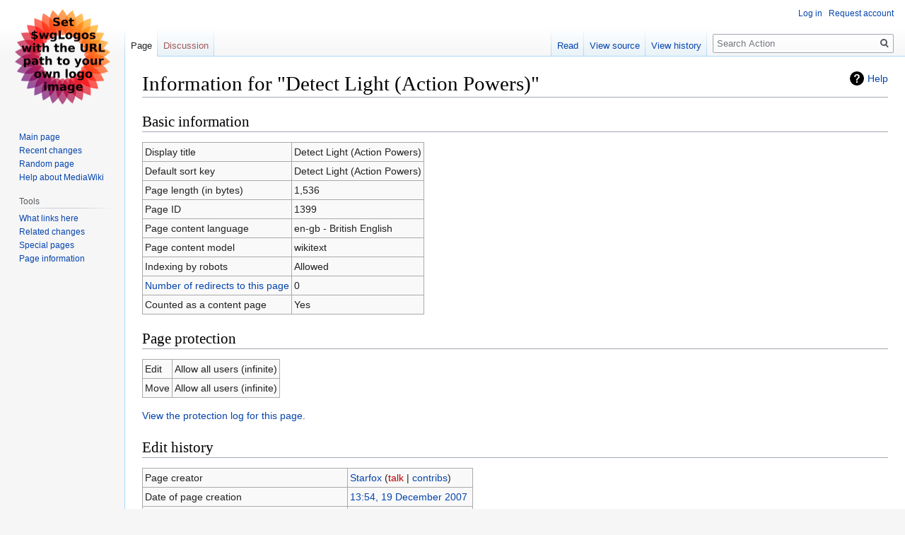

--- FILE ---
content_type: text/html; charset=UTF-8
request_url: https://hastur.net/action/w/index.php?title=Detect_Light_(Action_Powers)&action=info
body_size: 4516
content:

<!DOCTYPE html>
<html class="client-nojs" lang="en-GB" dir="ltr">
<head>
<meta charset="UTF-8"/>
<title>Information for "Detect Light (Action Powers)" - Action</title>
<script>document.documentElement.className="client-js";RLCONF={"wgBreakFrames":!0,"wgSeparatorTransformTable":["",""],"wgDigitTransformTable":["",""],"wgDefaultDateFormat":"dmy","wgMonthNames":["","January","February","March","April","May","June","July","August","September","October","November","December"],"wgRequestId":"aWxeu0W0nEZhBBOiCnvVrQAAAAQ","wgCSPNonce":!1,"wgCanonicalNamespace":"","wgCanonicalSpecialPageName":!1,"wgNamespaceNumber":0,"wgPageName":"Detect_Light_(Action_Powers)","wgTitle":"Detect Light (Action Powers)","wgCurRevisionId":20902,"wgRevisionId":0,"wgArticleId":1399,"wgIsArticle":!1,"wgIsRedirect":!1,"wgAction":"info","wgUserName":null,"wgUserGroups":["*"],"wgCategories":[],"wgPageContentLanguage":"en-gb","wgPageContentModel":"wikitext","wgRelevantPageName":"Detect_Light_(Action_Powers)","wgRelevantArticleId":1399,"wgIsProbablyEditable":!1,"wgRelevantPageIsProbablyEditable":!1,"wgRestrictionEdit":[],"wgRestrictionMove":[]};RLSTATE={"site.styles":"ready",
"noscript":"ready","user.styles":"ready","user":"ready","user.options":"loading","mediawiki.helplink":"ready","skins.vector.styles.legacy":"ready"};RLPAGEMODULES=["site","mediawiki.page.startup","mediawiki.page.ready","skins.vector.legacy.js"];</script>
<script>(RLQ=window.RLQ||[]).push(function(){mw.loader.implement("user.options@1hzgi",function($,jQuery,require,module){/*@nomin*/mw.user.tokens.set({"patrolToken":"+\\","watchToken":"+\\","csrfToken":"+\\"});mw.user.options.set({"variant":"en-gb"});
});});</script>
<link rel="stylesheet" href="/action/w/load.php?lang=en-gb&amp;modules=mediawiki.helplink%7Cskins.vector.styles.legacy&amp;only=styles&amp;skin=vector"/>
<script async="" src="/action/w/load.php?lang=en-gb&amp;modules=startup&amp;only=scripts&amp;raw=1&amp;skin=vector"></script>
<meta name="ResourceLoaderDynamicStyles" content=""/>
<link rel="stylesheet" href="/action/w/load.php?lang=en-gb&amp;modules=site.styles&amp;only=styles&amp;skin=vector"/>
<meta name="generator" content="MediaWiki 1.35.5"/>
<meta name="robots" content="noindex,nofollow"/>
<link rel="shortcut icon" href="/favicon.ico"/>
<link rel="search" type="application/opensearchdescription+xml" href="/action/w/opensearch_desc.php" title="Action (en-gb)"/>
<link rel="EditURI" type="application/rsd+xml" href="https://hastur.net/action/w/api.php?action=rsd"/>
<link rel="alternate" type="application/atom+xml" title="Action Atom feed" href="/action/w/index.php?title=Special:RecentChanges&amp;feed=atom"/>
<!--[if lt IE 9]><script src="/action/w/resources/lib/html5shiv/html5shiv.js"></script><![endif]-->
</head>
<body class="mediawiki ltr sitedir-ltr mw-hide-empty-elt ns-0 ns-subject page-Detect_Light_Action_Powers rootpage-Detect_Light_Action_Powers skin-vector action-info skin-vector-legacy">
<div id="mw-page-base" class="noprint"></div>
<div id="mw-head-base" class="noprint"></div>
<div id="content" class="mw-body" role="main">
	<a id="top"></a>
	<div id="siteNotice" class="mw-body-content"></div>
	<div class="mw-indicators mw-body-content">
	<div id="mw-indicator-mw-helplink" class="mw-indicator"><a href="https://www.mediawiki.org/wiki/Special:MyLanguage/Page_information" target="_blank" class="mw-helplink">Help</a></div>
	</div>
	<h1 id="firstHeading" class="firstHeading" lang="en-GB">Information for "Detect Light (Action Powers)"</h1>
	<div id="bodyContent" class="mw-body-content">
		
		<div id="contentSub"></div>
		<div id="contentSub2"></div>
		
		<div id="jump-to-nav"></div>
		<a class="mw-jump-link" href="#mw-head">Jump to navigation</a>
		<a class="mw-jump-link" href="#searchInput">Jump to search</a>
		<div id="mw-content-text"><style>.mw-hiddenCategoriesExplanation { display: none; }</style>
<style>.mw-templatesUsedExplanation { display: none; }</style>
<h2 id="mw-pageinfo-header-basic"><span class="mw-headline" id="Basic_information">Basic information</span></h2>
<table class="wikitable mw-page-info">
<tr id="mw-pageinfo-display-title"><td style="vertical-align: top;">Display title</td><td>Detect Light (Action Powers)</td></tr>
<tr id="mw-pageinfo-default-sort"><td style="vertical-align: top;">Default sort key</td><td>Detect Light (Action Powers)</td></tr>
<tr id="mw-pageinfo-length"><td style="vertical-align: top;">Page length (in bytes)</td><td>1,536</td></tr>
<tr id="mw-pageinfo-article-id"><td style="vertical-align: top;">Page ID</td><td>1399</td></tr>
<tr><td style="vertical-align: top;">Page content language</td><td>en-gb - British English</td></tr>
<tr id="mw-pageinfo-content-model"><td style="vertical-align: top;">Page content model</td><td>wikitext</td></tr>
<tr id="mw-pageinfo-robot-policy"><td style="vertical-align: top;">Indexing by robots</td><td>Allowed</td></tr>
<tr><td style="vertical-align: top;"><a href="/action/w/index.php?title=Special:WhatLinksHere/Detect_Light_(Action_Powers)&amp;hidelinks=1&amp;hidetrans=1" title="Special:WhatLinksHere/Detect Light (Action Powers)">Number of redirects to this page</a></td><td>0</td></tr>
<tr id="mw-pageinfo-contentpage"><td style="vertical-align: top;">Counted as a content page</td><td>Yes</td></tr>
</table>
<h2 id="mw-pageinfo-header-restrictions"><span class="mw-headline" id="Page_protection">Page protection</span></h2>
<table class="wikitable mw-page-info">
<tr id="mw-restriction-edit"><td style="vertical-align: top;">Edit</td><td>Allow all users (infinite)</td></tr>
<tr id="mw-restriction-move"><td style="vertical-align: top;">Move</td><td>Allow all users (infinite)</td></tr>
</table>
<a href="/action/w/index.php?title=Special:Log&amp;type=protect&amp;page=Detect+Light+%28Action+Powers%29" title="Special:Log">View the protection log for this page.</a>
<h2 id="mw-pageinfo-header-edits"><span class="mw-headline" id="Edit_history">Edit history</span></h2>
<table class="wikitable mw-page-info">
<tr id="mw-pageinfo-firstuser"><td style="vertical-align: top;">Page creator</td><td><a href="/action/wiki/User:Starfox" class="mw-userlink" title="User:Starfox"><bdi>Starfox</bdi></a> <span class="mw-usertoollinks">(<a href="/action/w/index.php?title=User_talk:Starfox&amp;action=edit&amp;redlink=1" class="new mw-usertoollinks-talk" title="User talk:Starfox (page does not exist)">talk</a> | <a href="/action/wiki/Special:Contributions/Starfox" class="mw-usertoollinks-contribs" title="Special:Contributions/Starfox">contribs</a>)</span></td></tr>
<tr id="mw-pageinfo-firsttime"><td style="vertical-align: top;">Date of page creation</td><td><a href="/action/w/index.php?title=Detect_Light_(Action_Powers)&amp;oldid=20891" title="Detect Light (Action Powers)">13:54, 19 December 2007</a></td></tr>
<tr id="mw-pageinfo-lastuser"><td style="vertical-align: top;">Latest editor</td><td><a href="/action/wiki/User:Starfox" class="mw-userlink" title="User:Starfox"><bdi>Starfox</bdi></a> <span class="mw-usertoollinks">(<a href="/action/w/index.php?title=User_talk:Starfox&amp;action=edit&amp;redlink=1" class="new mw-usertoollinks-talk" title="User talk:Starfox (page does not exist)">talk</a> | <a href="/action/wiki/Special:Contributions/Starfox" class="mw-usertoollinks-contribs" title="Special:Contributions/Starfox">contribs</a>)</span></td></tr>
<tr id="mw-pageinfo-lasttime"><td style="vertical-align: top;">Date of latest edit</td><td><a href="/action/w/index.php?title=Detect_Light_(Action_Powers)&amp;oldid=20902" title="Detect Light (Action Powers)">11:15, 14 September 2012</a></td></tr>
<tr id="mw-pageinfo-edits"><td style="vertical-align: top;">Total number of edits</td><td>12</td></tr>
<tr id="mw-pageinfo-recent-edits"><td style="vertical-align: top;">Recent number of edits (within past 90 days)</td><td>0</td></tr>
<tr id="mw-pageinfo-recent-authors"><td style="vertical-align: top;">Recent number of distinct authors</td><td>0</td></tr>
</table>
<h2 id="mw-pageinfo-header-properties"><span class="mw-headline" id="Page_properties">Page properties</span></h2>
<table class="wikitable mw-page-info">
<tr id="mw-pageinfo-templates"><td style="vertical-align: top;">Transcluded templates (5)</td><td><div class="mw-templatesUsedExplanation"><p>Templates used on this page:
</p></div><ul>
<li><a href="/action/wiki/Scry_(Action)" title="Scry (Action)">Scry (Action)</a> (<a href="/action/w/index.php?title=Scry_(Action)&amp;action=edit" title="Scry (Action)">view source</a>) </li><li><a href="/action/wiki/Template:Action_Power_Templates" title="Template:Action Power Templates">Template:Action Power Templates</a> (<a href="/action/w/index.php?title=Template:Action_Power_Templates&amp;action=edit" title="Template:Action Power Templates">view source</a>) </li><li><a href="/action/wiki/Template:Main" title="Template:Main">Template:Main</a> (<a href="/action/w/index.php?title=Template:Main&amp;action=edit" title="Template:Main">view source</a>) </li><li><a href="/action/wiki/Template:TOCright" title="Template:TOCright">Template:TOCright</a> (<a href="/action/w/index.php?title=Template:TOCright&amp;action=edit" title="Template:TOCright">view source</a>) </li><li><a href="/action/wiki/Template:Tocright" class="mw-redirect" title="Template:Tocright">Template:Tocright</a> (<a href="/action/w/index.php?title=Template:Tocright&amp;action=edit" class="mw-redirect" title="Template:Tocright">view source</a>) </li></ul></td></tr>
</table>
</div><div class="printfooter">Retrieved from ‘<a dir="ltr" href="https://hastur.net/action/wiki/Detect_Light_(Action_Powers)">https://hastur.net/action/wiki/Detect_Light_(Action_Powers)</a>’</div>
		<div id="catlinks" class="catlinks catlinks-allhidden" data-mw="interface"></div>
	</div>
</div>

<div id="mw-navigation">
	<h2>Navigation menu</h2>
	<div id="mw-head">
		<!-- Please do not use role attribute as CSS selector, it is deprecated. -->
<nav id="p-personal" class="vector-menu" aria-labelledby="p-personal-label" role="navigation" 
	 >
	<h3 id="p-personal-label">
		<span>Personal tools</span>
	</h3>
	<!-- Please do not use the .body class, it is deprecated. -->
	<div class="body vector-menu-content">
		<!-- Please do not use the .menu class, it is deprecated. -->
		<ul class="vector-menu-content-list"><li id="pt-login"><a href="/action/w/index.php?title=Special:UserLogin&amp;returnto=Detect+Light+%28Action+Powers%29&amp;returntoquery=action%3Dinfo" title="You are encouraged to log in; however, it is not mandatory [o]" accesskey="o">Log in</a></li><li id="pt-createaccount"><a href="/action/wiki/Special:RequestAccount" title="You are encouraged to create an account and log in; however, it is not mandatory">Request account</a></li></ul>
		
	</div>
</nav>


		<div id="left-navigation">
			<!-- Please do not use role attribute as CSS selector, it is deprecated. -->
<nav id="p-namespaces" class="vector-menu vector-menu-tabs vectorTabs" aria-labelledby="p-namespaces-label" role="navigation" 
	 >
	<h3 id="p-namespaces-label">
		<span>Namespaces</span>
	</h3>
	<!-- Please do not use the .body class, it is deprecated. -->
	<div class="body vector-menu-content">
		<!-- Please do not use the .menu class, it is deprecated. -->
		<ul class="vector-menu-content-list"><li id="ca-nstab-main" class="selected"><a href="/action/wiki/Detect_Light_(Action_Powers)" title="View the content page [c]" accesskey="c">Page</a></li><li id="ca-talk" class="new"><a href="/action/w/index.php?title=Talk:Detect_Light_(Action_Powers)&amp;action=edit&amp;redlink=1" rel="discussion" title="Discussion about the content page (page does not exist) [t]" accesskey="t">Discussion</a></li></ul>
		
	</div>
</nav>


			<!-- Please do not use role attribute as CSS selector, it is deprecated. -->
<nav id="p-variants" class="vector-menu-empty emptyPortlet vector-menu vector-menu-dropdown vectorMenu" aria-labelledby="p-variants-label" role="navigation" 
	 >
	<input type="checkbox" class="vector-menu-checkbox vectorMenuCheckbox" aria-labelledby="p-variants-label" />
	<h3 id="p-variants-label">
		<span>Variants</span>
	</h3>
	<!-- Please do not use the .body class, it is deprecated. -->
	<div class="body vector-menu-content">
		<!-- Please do not use the .menu class, it is deprecated. -->
		<ul class="menu vector-menu-content-list"></ul>
		
	</div>
</nav>


		</div>
		<div id="right-navigation">
			<!-- Please do not use role attribute as CSS selector, it is deprecated. -->
<nav id="p-views" class="vector-menu vector-menu-tabs vectorTabs" aria-labelledby="p-views-label" role="navigation" 
	 >
	<h3 id="p-views-label">
		<span>Views</span>
	</h3>
	<!-- Please do not use the .body class, it is deprecated. -->
	<div class="body vector-menu-content">
		<!-- Please do not use the .menu class, it is deprecated. -->
		<ul class="vector-menu-content-list"><li id="ca-view" class="collapsible"><a href="/action/wiki/Detect_Light_(Action_Powers)">Read</a></li><li id="ca-viewsource" class="collapsible"><a href="/action/w/index.php?title=Detect_Light_(Action_Powers)&amp;action=edit" title="This page is protected.&#10;You can view its source [e]" accesskey="e">View source</a></li><li id="ca-history" class="collapsible"><a href="/action/w/index.php?title=Detect_Light_(Action_Powers)&amp;action=history" title="Past revisions of this page [h]" accesskey="h">View history</a></li></ul>
		
	</div>
</nav>


			<!-- Please do not use role attribute as CSS selector, it is deprecated. -->
<nav id="p-cactions" class="vector-menu-empty emptyPortlet vector-menu vector-menu-dropdown vectorMenu" aria-labelledby="p-cactions-label" role="navigation" 
	 >
	<input type="checkbox" class="vector-menu-checkbox vectorMenuCheckbox" aria-labelledby="p-cactions-label" />
	<h3 id="p-cactions-label">
		<span>More</span>
	</h3>
	<!-- Please do not use the .body class, it is deprecated. -->
	<div class="body vector-menu-content">
		<!-- Please do not use the .menu class, it is deprecated. -->
		<ul class="menu vector-menu-content-list"></ul>
		
	</div>
</nav>


			<div id="p-search" role="search">
	<h3 >
		<label for="searchInput">Search</label>
	</h3>
	<form action="/action/w/index.php" id="searchform">
		<div id="simpleSearch">
			<input type="search" name="search" placeholder="Search Action" title="Search Action [f]" accesskey="f" id="searchInput"/>
			<input type="hidden" name="title" value="Special:Search">
			<input type="submit" name="fulltext" value="Search" title="Search pages for this text" id="mw-searchButton" class="searchButton mw-fallbackSearchButton"/>
			<input type="submit" name="go" value="Go" title="Go to a page with this exact name if it exists" id="searchButton" class="searchButton"/>
		</div>
	</form>
</div>

		</div>
	</div>
	
<div id="mw-panel">
	<div id="p-logo" role="banner">
		<a  title="Visit the main page" class="mw-wiki-logo" href="/action/wiki/Main_Page"></a>
	</div>
	<!-- Please do not use role attribute as CSS selector, it is deprecated. -->
<nav id="p-navigation" class="vector-menu vector-menu-portal portal portal-first" aria-labelledby="p-navigation-label" role="navigation" 
	 >
	<h3 id="p-navigation-label">
		<span>Navigation</span>
	</h3>
	<!-- Please do not use the .body class, it is deprecated. -->
	<div class="body vector-menu-content">
		<!-- Please do not use the .menu class, it is deprecated. -->
		<ul class="vector-menu-content-list"><li id="n-mainpage-description"><a href="/action/wiki/Main_Page" title="Visit the main page [z]" accesskey="z">Main page</a></li><li id="n-recentchanges"><a href="/action/wiki/Special:RecentChanges" title="A list of recent changes in the wiki [r]" accesskey="r">Recent changes</a></li><li id="n-randompage"><a href="/action/wiki/Special:Random" title="Load a random page [x]" accesskey="x">Random page</a></li><li id="n-help-mediawiki"><a href="https://www.mediawiki.org/wiki/Special:MyLanguage/Help:Contents">Help about MediaWiki</a></li></ul>
		
	</div>
</nav>


	<!-- Please do not use role attribute as CSS selector, it is deprecated. -->
<nav id="p-tb" class="vector-menu vector-menu-portal portal" aria-labelledby="p-tb-label" role="navigation" 
	 >
	<h3 id="p-tb-label">
		<span>Tools</span>
	</h3>
	<!-- Please do not use the .body class, it is deprecated. -->
	<div class="body vector-menu-content">
		<!-- Please do not use the .menu class, it is deprecated. -->
		<ul class="vector-menu-content-list"><li id="t-whatlinkshere"><a href="/action/wiki/Special:WhatLinksHere/Detect_Light_(Action_Powers)" title="A list of all wiki pages that link here [j]" accesskey="j">What links here</a></li><li id="t-recentchangeslinked"><a href="/action/wiki/Special:RecentChangesLinked/Detect_Light_(Action_Powers)" rel="nofollow" title="Recent changes in pages linked from this page [k]" accesskey="k">Related changes</a></li><li id="t-specialpages"><a href="/action/wiki/Special:SpecialPages" title="A list of all special pages [q]" accesskey="q">Special pages</a></li><li id="t-info"><a href="/action/w/index.php?title=Detect_Light_(Action_Powers)&amp;action=info" title="More information about this page">Page information</a></li></ul>
		
	</div>
</nav>


	
</div>

</div>

<footer id="footer" class="mw-footer" role="contentinfo" >
	<ul id="footer-places" >
		<li id="footer-places-privacy"><a href="/action/wiki/Action:Privacy_policy" title="Action:Privacy policy">Privacy policy</a></li>
		<li id="footer-places-about"><a href="/action/wiki/Action:About" title="Action:About">About Action</a></li>
		<li id="footer-places-disclaimer"><a href="/action/wiki/Action:General_disclaimer" title="Action:General disclaimer">Disclaimers</a></li>
	</ul>
	<ul id="footer-icons" class="noprint">
		<li id="footer-poweredbyico"><a href="https://www.mediawiki.org/"><img src="/action/w/resources/assets/poweredby_mediawiki_88x31.png" alt="Powered by MediaWiki" srcset="/action/w/resources/assets/poweredby_mediawiki_132x47.png 1.5x, /action/w/resources/assets/poweredby_mediawiki_176x62.png 2x" width="88" height="31" loading="lazy"/></a></li>
	</ul>
	<div style="clear: both;"></div>
</footer>



<script>(RLQ=window.RLQ||[]).push(function(){mw.config.set({"wgBackendResponseTime":668});});</script></body></html>
